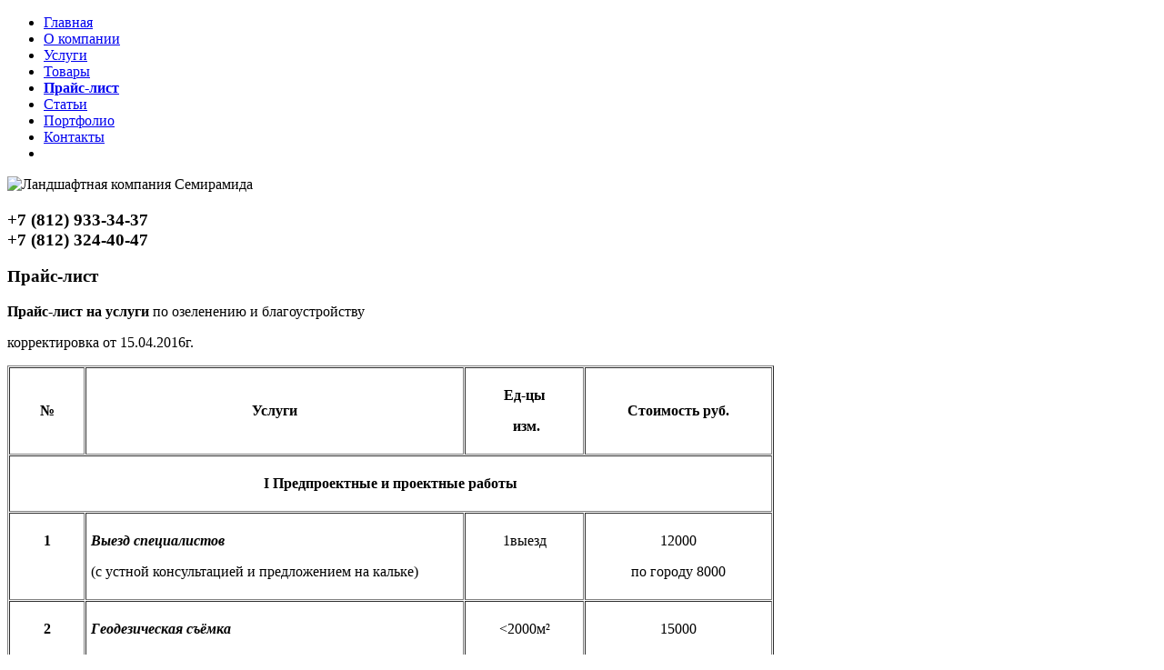

--- FILE ---
content_type: text/html; charset=windows-1251
request_url: http://www.semiramidaspb.ru/pricelist
body_size: 8686
content:
<!DOCTYPE html>
<html lang="ru">
<head>
<link rel="shortcut icon" href="/favicon.ico" type="image/x-icon">
<link rel="icon" href="/favicon.ico" type="image/x-icon">
<meta http-equiv="Content-Type" content="text/html; charset=windows-1251" />
<script src="/bitrix/templates/Semirami2013_default/js/jquery-1.6.3.min.js" type="text/javascript"></script>

<meta name="robots" content="index, follow" />
<meta name="keywords" content="1С-Битрикс, CMS, PHP, bitrix, система управления контентом" />
<meta name="description" content="1С-Битрикс: Управление сайтом" />
<title>Прайс-лист</title><link href="/bitrix/cache/css/ru/Semirami2013_default/kernel_main/kernel_main.css?172489738039199" type="text/css"  rel="stylesheet" />
<link href="/bitrix/cache/css/ru/Semirami2013_default/template_524b477b2e5d29e7ad89168aa919a302/template_524b477b2e5d29e7ad89168aa919a302.css?16756381291385" type="text/css"  data-template-style="true"  rel="stylesheet" />
<script type="text/javascript">if(!window.BX)window.BX={message:function(mess){if(typeof mess=='object') for(var i in mess) BX.message[i]=mess[i]; return true;}};</script>
<script type="text/javascript">(window.BX||top.BX).message({'JS_CORE_LOADING':'Загрузка...','JS_CORE_NO_DATA':'- Нет данных -','JS_CORE_WINDOW_CLOSE':'Закрыть','JS_CORE_WINDOW_EXPAND':'Развернуть','JS_CORE_WINDOW_NARROW':'Свернуть в окно','JS_CORE_WINDOW_SAVE':'Сохранить','JS_CORE_WINDOW_CANCEL':'Отменить','JS_CORE_H':'ч','JS_CORE_M':'м','JS_CORE_S':'с','JSADM_AI_HIDE_EXTRA':'Скрыть лишние','JSADM_AI_ALL_NOTIF':'Показать все','JSADM_AUTH_REQ':'Требуется авторизация!','JS_CORE_WINDOW_AUTH':'Войти','JS_CORE_IMAGE_FULL':'Полный размер'});</script>
<script type="text/javascript">(window.BX||top.BX).message({'LANGUAGE_ID':'ru','FORMAT_DATE':'DD.MM.YYYY','FORMAT_DATETIME':'DD.MM.YYYY HH:MI:SS','COOKIE_PREFIX':'SEMIRAMIDASPBRU','SERVER_TZ_OFFSET':'10800','SITE_ID':'ru','USER_ID':'','SERVER_TIME':'1768982746','USER_TZ_OFFSET':'0','USER_TZ_AUTO':'Y','bitrix_sessid':'ecf2bd76ff36d85afecbe593098e8fc5'});</script>


<script type="text/javascript" src="/bitrix/cache/js/ru/Semirami2013_default/kernel_main/kernel_main.js?1724897380164281"></script>
<script type="text/javascript">BX.setJSList(['/bitrix/js/main/core/core.js?143523248765494','/bitrix/js/main/core/core_ajax.js?143523248720575','/bitrix/js/main/json/json2.min.js?14047371373467','/bitrix/js/main/core/core_ls.js?14352324877365','/bitrix/js/main/session.js?14352324772511','/bitrix/js/main/core/core_popup.js?143523248428778','/bitrix/js/main/core/core_date.js?143523247834102']); </script>
<script type="text/javascript">BX.setCSSList(['/bitrix/js/main/core/css/core.css?14352324782854','/bitrix/js/main/core/css/core_popup.css?143523247824368','/bitrix/js/main/core/css/core_date.css?14352324789592','/bitrix/templates/Semirami2013_default/template_styles.css?14894016231206']); </script>


<script type="text/javascript">
bxSession.Expand(1440, 'ecf2bd76ff36d85afecbe593098e8fc5', false, '855a68e24fa270787969bd2b588a99ea');
</script>
<script type="text/javascript">var _ba = _ba || []; _ba.push(["aid", "150fa0b194a61b57fb225bf912e906fa"]); _ba.push(["host", "www.semiramidaspb.ru"]); (function() {var ba = document.createElement("script"); ba.type = "text/javascript"; ba.async = true;ba.src = (document.location.protocol == "https:" ? "https://" : "http://") + "bitrix.info/ba.js";var s = document.getElementsByTagName("script")[0];s.parentNode.insertBefore(ba, s);})();</script>




<script type="text/javascript">
var gaJsHost = (("https:" == document.location.protocol) ? "https://ssl." : "http://www.");
document.write(unescape("%3Cscript src='" + gaJsHost + "google-analytics.com/ga.js' type='text/javascript'%3E%3C/script%3E"));
</script>
<script type="text/javascript">
var pageTracker = _gat._getTracker("UA-3286566-2");
pageTracker._initData();
pageTracker._trackPageview();
</script>



    <!-- title></title>
    <meta charset="utf-8" -->
    <link rel="stylesheet" href="/bitrix/templates/Semirami2013_default/css/reset.css" type="text/css" media="screen">
    <link rel="stylesheet" href="/bitrix/templates/Semirami2013_default/css/style.css" type="text/css" media="screen">
    <link rel="stylesheet" href="/bitrix/templates/Semirami2013_default/css/grid.css" type="text/css" media="screen">   

    <script src="ы//bitrix/templates/Semirami2013_default/js/cufon-yui.js" type="text/javascript"></script>
    <script src="ы//bitrix/templates/Semirami2013_default/js/cufon-replace.js" type="text/javascript"></script>
	<script src="/bitrix/templates/Semirami2013_default/js/Kozuka_Gothic_Pro_OpenType_300.font.js" type="text/javascript"></script>
    <script src="/bitrix/templates/Semirami2013_default/js/Kozuka_Gothic_Pro_OpenType_500.font.js" type="text/javascript"></script> 
    <script src="/bitrix/templates/Semirami2013_default/js/FF-cash.js" type="text/javascript"></script>    
    <script src="/bitrix/templates/Semirami2013_default/js/jcarousellite_1.0.1.js" type="text/javascript"></script>
    <script src="/bitrix/templates/Semirami2013_default/js/jquery.easing.1.3.js" type="text/javascript"></script>
    <script src="/bitrix/templates/Semirami2013_default/js/jquery.equalheights.js" type="text/javascript"></script>
    <script type="text/javascript">
		$(document).ready(function() { 
			$('.carousel .jCarouselLite').jCarouselLite({ 
				btnNext: '.carousel .next',
				btnPrev: '.carousel .prev',
				speed: 600,
				easing: 'easeOutQuart',
				vertical: false,
				circular: false,
				visible: 4,
				start: 0,
				scroll: 1
			}); 
		}); 
	</script>



<!-- fancybox-->

    <link rel="stylesheet" href="/bitrix/templates/Semirami2013_default/js/fancybox/jquery.fancybox-1.3.4.css" type="text/css" media="screen">   
    <script src="/bitrix/templates/Semirami2013_default/js/fancybox/jquery.fancybox-1.3.4.pack.js" type="text/javascript"></script>

	<!--[if IE]>
	<style type="text/css">
		#fancybox-loading.fancybox-ie div	{ background: transparent; filter: progid:DXImageTransform.Microsoft.AlphaImageLoader(src='/bitrix/templates/Semirami2013_default/js/fancybox/fancy_loading.png', sizingMethod='scale'); }
		.fancybox-ie #fancybox-close		{ background: transparent; filter: progid:DXImageTransform.Microsoft.AlphaImageLoader(src='/bitrix/templates/Semirami2013_default/js/fancybox/fancy_close.png', sizingMethod='scale'); }
		.fancybox-ie #fancybox-title-over	{ background: transparent; filter: progid:DXImageTransform.Microsoft.AlphaImageLoader(src='/bitrix/templates/Semirami2013_default/js/fancybox/fancy_title_over.png', sizingMethod='scale'); zoom: 1; }
		.fancybox-ie #fancybox-title-left	{ background: transparent; filter: progid:DXImageTransform.Microsoft.AlphaImageLoader(src='/bitrix/templates/Semirami2013_default/js/fancybox/fancy_title_left.png', sizingMethod='scale'); }
		.fancybox-ie #fancybox-title-main	{ background: transparent; filter: progid:DXImageTransform.Microsoft.AlphaImageLoader(src='/bitrix/templates/Semirami2013_default/js/fancybox/fancy_title_main.png', sizingMethod='scale'); }
		.fancybox-ie #fancybox-title-right	{ background: transparent; filter: progid:DXImageTransform.Microsoft.AlphaImageLoader(src='/bitrix/templates/Semirami2013_default/js/fancybox/fancy_title_right.png', sizingMethod='scale'); }
		.fancybox-ie #fancybox-left-ico		{ background: transparent; filter: progid:DXImageTransform.Microsoft.AlphaImageLoader(src='/bitrix/templates/Semirami2013_default/js/fancybox/fancy_nav_left.png', sizingMethod='scale'); }
		.fancybox-ie #fancybox-right-ico	{ background: transparent; filter: progid:DXImageTransform.Microsoft.AlphaImageLoader(src='/bitrix/templates/Semirami2013_default/js/fancybox/fancy_nav_right.png', sizingMethod='scale'); }
		.fancybox-ie .fancy-bg { background: transparent !important; }
		.fancybox-ie #fancy-bg-n	{ filter: progid:DXImageTransform.Microsoft.AlphaImageLoader(src='/bitrix/templates/Semirami2013_default/js/fancybox/fancy_shadow_n.png', sizingMethod='scale'); }
		.fancybox-ie #fancy-bg-ne	{ filter: progid:DXImageTransform.Microsoft.AlphaImageLoader(src='/bitrix/templates/Semirami2013_default/js/fancybox/fancy_shadow_ne.png', sizingMethod='scale'); }
		.fancybox-ie #fancy-bg-e	{ filter: progid:DXImageTransform.Microsoft.AlphaImageLoader(src='/bitrix/templates/Semirami2013_default/js/fancybox/fancy_shadow_e.png', sizingMethod='scale'); }
		.fancybox-ie #fancy-bg-se	{ filter: progid:DXImageTransform.Microsoft.AlphaImageLoader(src='/bitrix/templates/Semirami2013_default/js/fancybox/fancy_shadow_se.png', sizingMethod='scale'); }
		.fancybox-ie #fancy-bg-s	{ filter: progid:DXImageTransform.Microsoft.AlphaImageLoader(src='/bitrix/templates/Semirami2013_default/js/fancybox/fancy_shadow_s.png', sizingMethod='scale'); }
		.fancybox-ie #fancy-bg-sw	{ filter: progid:DXImageTransform.Microsoft.AlphaImageLoader(src='/bitrix/templates/Semirami2013_default/js/fancybox/fancy_shadow_sw.png', sizingMethod='scale'); }
		.fancybox-ie #fancy-bg-w	{ filter: progid:DXImageTransform.Microsoft.AlphaImageLoader(src='/bitrix/templates/Semirami2013_default/js/fancybox/fancy_shadow_w.png', sizingMethod='scale'); }
		.fancybox-ie #fancy-bg-nw	{ filter: progid:DXImageTransform.Microsoft.AlphaImageLoader(src='/bitrix/templates/Semirami2013_default/js/fancybox/fancy_shadow_nw.png', sizingMethod='scale'); }
	</style>
	<![endif]-->

    <link rel="stylesheet" href="/bitrix/templates/.default/img_preloader/img_preloader.css" type="text/css" media="screen">   
    <script src="/bitrix/templates/.default/img_preloader/img_preloader.js" type="text/javascript"></script>


<!-- fancybox-->




<!--  http://www.xiper.net/collect/js-plugins/gallery/jquery-lightbox.html  --> 
    <link rel="stylesheet" href="/bitrix/templates/Semirami2013_default/css/jquery.lightbox-0.5.css" type="text/css" media="screen">
    <script src="/bitrix/templates/Semirami2013_default/js/jquery.lightbox-0.5.js" type="text/javascript"></script>
        <script type="text/javascript">
        jQuery(function(){
            jQuery(".jCarouselLite a").lightBox();
        });
        </script>


	<!--[if lt IE 8]>
    <div style=' clear: both; text-align:center; position: relative;'>
        <a href="http://windows.microsoft.com/en-US/internet-explorer/products/ie/home?ocid=ie6_countdown_bannercode">
        	<img src="http://storage.ie6countdown.com/assets/100/images/banners/warning_bar_0000_us.jpg" border="0" height="42" width="820" alt="You are using an outdated browser. For a faster, safer browsing experience, upgrade for free today." />
        </a>
    </div>
	<![endif]-->
    <!--[if lt IE 9]>
   		<script type="text/javascript" src="/bitrix/templates/Semirami2013_default/js/html5.js"></script>
        <link rel="stylesheet" href="/bitrix/templates/Semirami2013_default/css/ie.css" type="text/css" media="screen">
	<![endif]-->
</head>
<body id="page2">
		<!--==============================header=================================-->
    <header>
    	<div class="menu-row">
        	<div class="main">
            	<nav class="wrapper">
                    <ul class="menu">

 

			<li><a href="/index.php">Главная</a></li>
		
			<li><a href="/about">О компании</a></li>
		
			<li><a href="/services">Услуги</a></li>
		
			<li><a href="/content/goods">Товары</a></li>
		
			<li><b><a href="/pricelist" class="active">Прайс-лист</a></b></li>
		
			<li><a href="/articles">Статьи</a></li>
		
			<li><a href="/portfolio">Портфолио</a></li>
		
			<li><a href="/contacts.php">Контакты</a></li>
		
			<li><a href="/news"></a></li>
		

                    </ul>
                    <!--ul class="menu">
                        <li><a class="active" href="index.html">Главная</a></li>
                        <li><a href="about.html">О компании</a></li>
                        <li><a href="uslugi.html">Услуги</a></li>
                        <li><a href="services.html">Портфолио</a></li>
                        <li><a href="portfolio.html">Статьи</a></li>
                        <li><a href="pricelist.html">Прайслист</a></li>
                        <li><a href="contacts.html">Контакты</a></li>
                    </ul-->
                </nav>
            </div>
        </div>
    	<div class="row-bot">
                <div class="main">
                    <div class="wrapper p0">
			<div class="logo"><img title="Ландшафтная компания Семирамида" art="Ландшафтная компания Семирамида" src="/bitrix/templates/Semirami2013_default/images/logo.png" />
			</div>
                        <h3 class="phones" > +7 (812) 933-34-37<br />
			                     +7 (812) 324-40-47</h3>
                    </div>
            </div>
        </div>
    </header>
    
	    
    <!--==============================content================================-->
    <section id="content">
        <div class="main">
<!-- ------------------------------  Начало блока ----------------->

<div class="mainblock" id="workarea_div">
<h3>Прайс-лист</h3>

 
<p><span style="font-weight: bold;">Прайс-лист на услуги</span> по озеленению и благоустройству</p>
 
<p align="left">корректировка от 15.04.2016г. </p>
 
<table class="pricelist" cellspacing="1" cellpadding="5" border="1" style="width: 843px;"> 
  <tbody> 
    <tr><td width="38" align="center"> 
        <p><b>№</b></p>
       </td><td width="236"> 
        <p align="center"><b>Услуги</b></p>
       </td><td width="66"> 
        <p align="center"><b>Ед-цы</b></p>
       
        <p align="center"><b>&nbsp;изм.</b></p>
       </td><td width="94"> 
        <p align="center"><b>Стоимость руб.</b></p>
       </td></tr>
   
    <tr style="break-inside: avoid;"><td width="435" valign="top" colspan="4"> 
        <p align="center"><b><span>I Предпроектные и проектные работы</span></b></p>
       </td></tr>
   
    <tr><td width="38" valign="top" align="center"> 
        <p align="center"><b><span>1</span></b></p>
       </td><td width="236" valign="top"> 
        <p align="left" style="font-style: italic;"><span><span style="font-weight: bold;">Выезд специалистов</span> </span></p>
       
        <p align="left"><span>(с устной консультацией и предложением на кальке)</span></p>
       </td><td width="66" valign="top" align="center"> 
        <p align="center"><span>1</span><span>выезд</span></p>
       </td><td width="94" valign="top"> 
        <p align="center"><span>12000</span></p>
       
        <p align="center"><span>по городу 8000</span></p>
       </td></tr>
   
    <tr><td width="38" valign="top" align="center"> 
        <p align="center"><b><span>2</span></b></p>
       </td><td width="236" valign="top" style="font-weight: bold; font-style: italic;"> 
        <p><span>Геодезическая съёмка</span></p>
       </td><td width="66" valign="top" align="center"> 
        <p align="center"><span>&lt;2000</span><span>м&sup2;</span><span></span></p>
       
        <p class="MsoBodyText"><span>2100-5000</span><span>м&#178;</span></p>
       </td><td width="94" valign="top"> 
        <p style="text-align: center;"><span>15000</span></p>
       
        <div></div>
       
        <div></div>
       
        <p style="text-align: center;"><span></span><span>21000</span><span></span></p>
       </td></tr>
   
    <tr><td width="38" valign="top" align="center"> 
        <p><b><span></span></b><b><span>3</span></b></p>
       </td><td width="236" valign="top"> 
        <div style="text-align: left;"></div>
       
        <p style="text-align: left; font-weight: bold; font-style: italic;"><span>Проектные работы:</span></p>
       
        <div style="text-align: left;"></div>
       
        <p style="text-align: left;"><span>3.1 Вертикальная планировка, ливневая канализация, схема дорожных покрытий</span></p>
       
        <div style="text-align: left;"></div>
       
        <p style="text-align: left;"><span>3.2 Система дренажа</span></p>
       
        <div style="text-align: left;"></div>
       
        <p style="text-align: left;"><span>3.3* Проект по благоустройству</span></p>
       
        <div style="text-align: left;"></div>
       
        <p style="text-align: left;"><span>(ландшафтное проектирование) </span></p>
       
        <div style="text-align: left;"></div>
       
        <p style="text-align: left;"><span>*- скидка 50% при площади более 10&nbsp;000 кв.м. (учитывается при выполнении работ)</span></p>
       
        <div style="text-align: left;"></div>
       
        <p style="text-align: left;"><span>3.4 Комплексный проект </span></p>
       </td><td width="66" valign="top" align="center"> 
        <p align="center"><span> 
            <br />
           </span></p>
       
        <p align="center"><span> 
            <br />
           </span></p>
       
        <p align="center"><span>100</span><span>м&#178;</span><span></span></p>
       
        <p align="center"><span>100</span><span>м&#178;</span><span></span></p>
       
        <p align="center">&nbsp;</p>
       
        <p align="center"><span> 
            <br />
           </span></p>
       
        <p align="center"><span>100</span><span>м&#178;</span><span></span></p>
       
        <p align="center"><span> 
            <br />
           </span></p>
       
        <p align="center"><span></span></p>
       
        <p align="center"><span>100</span><span>м&#178;</span><span></span></p>
       </td><td width="94" valign="top"> 
        <p align="center"><span> 
            <br />
           </span></p>
       
        <p align="center"><span> 
            <br />
           </span></p>
       
        <p align="center"><span>1800</span></p>
       
        <p align="center"><span>1000</span></p>
       
        <p align="center"><span></span></p>
       
        <p align="center"><span></span></p>
       
        <p align="center"><span></span></p>
       
        <p align="center"><span> 
            <br />
           </span></p>
       
        <p align="center"><span> 
            <br />
           </span></p>
       
        <p align="center"><span>2800</span></p>
       
        <p align="center"> 
          <br />
         </p>
       <span></span> 
        <p align="center"><span>3500</span><span></span></p>
       </td></tr>
   
    <tr><td width="435" valign="top" colspan="4"> 
        <p align="center"><b><span>II</span></b><b><span> Комплекс услуг по благоустройству территории</span></b><b><span></span></b></p>
       </td></tr>
   
    <tr><td width="38" valign="top" align="center"> 
        <p align="center"><b><span>1</span></b></p>
       </td><td width="236" valign="top" style="font-style: italic; font-weight: bold;"> 
        <p><span>Разбивка участка</span></p>
       </td><td width="66" valign="top" align="center"> 
        <p align="center"><span>м&#178;</span><span></span></p>
       </td><td width="94" valign="top"> 
        <p align="center">40</p>
       </td></tr>
   
    <tr><td width="38" valign="top" align="center"> 
        <p align="center"><b><span>2</span></b></p>
       </td><td width="236" valign="top"> 
        <p><span><span style="font-style: italic; font-weight: bold;">Первичная разработка</span> и грубая планировка участка</span></p>
       </td><td width="66" valign="top" align="center"> 
        <p align="center"><span> 
            <br />
           </span></p>
       
        <p align="center"><span>м&#178;</span><span></span></p>
       </td><td width="94" valign="top"> 
        <p align="center"><span> 
            <br />
           </span></p>
       
        <p align="center"><span>6</span><span>0</span></p>
       </td></tr>
   
    <tr><td width="38" valign="top" align="center"> 
        <p align="center"><b><span>3</span></b></p>
       </td><td width="236" valign="top"> 
        <p><b><i><span>Дренаж (материалы+работа):</span></i></b></p>
       
        <p><span>3.1 Простой</span></p>
       
        <p><span>3.2 Кольцевой:</span></p>
       </td><td width="66" valign="top" align="center"> 
        <p align="center"><span> 
            <br />
           </span></p>
       
        <p align="center"><span>м.пог.</span></p>
       
        <p align="center"><span>м. пог.</span></p>
       </td><td width="94" valign="top"> 
        <p align="center"><span> 
            <br />
           </span></p>
       
        <p align="center"><span>от 950</span></p>
       
        <p align="center"><span>2500</span></p>
       </td></tr>
   
    <tr><td width="38" valign="top" align="center"> 
        <p><b><span>4</span></b></p>
       </td><td width="236" valign="top"> 
        <p><b><i><span>Мощение</span></i></b><b><i><span> </span></i></b><b><i><span>(материалы+работа):</span></i></b></p>
       
        <p><b><i><span></span></i></b><span><i>(без стоимости плитки)</i></span></p>
       
        <p><span>4.1 Тротуарным камнем: </span></p>
       
        <p><span>&nbsp;- лестницы, ступени из плитки</span></p>
       
        <p><span></span></p>
       
        <p><span>4.2 Гранитной брусчаткой (с основанием без стоимости брусчатки)</span></p>
       
        <p><span>4.3 Дорожки из песчаника</span></p>
       </td><td width="66" valign="top" align="center"> 
        <p align="center"><span> 
            <br />
           </span></p>
       
        <p align="center"><span>м&#178;</span></p>
       
        <p align="center"><span> 
            <br />
           </span></p>
       
        <p align="center"><span>м&#178;</span></p>
       
        <p align="center"><span> 
            <br />
           </span></p>
       
        <p align="center"><span>м&#178;</span></p>
       
        <p align="center"><span>м&#178;</span><span></span></p>
       </td><td width="94" valign="top"> 
        <p align="center"><span> 
            <br />
           </span></p>
       
        <p align="center"><span>от 1400</span></p>
       
        <p align="center"><span> 
            <br />
           </span></p>
       
        <p align="center"><span>от 2500</span></p>
       
        <p align="center"><span> 
            <br />
           </span></p>
       
        <p align="center"><span>от 2000</span></p>
       
        <p align="center"><span>от 1500</span></p>
       </td></tr>
   
    <tr><td width="38" valign="top" align="center"> 
        <p align="center"><b><span>5</span></b></p>
       </td><td width="236" valign="top"> 
        <p><b><i><span>Набивные дорожки</span></i></b><span>: </span></p>
       
        <p><span>&nbsp;- с материалами</span></p>
       
        <p><span>&nbsp;- только работа</span></p>
       </td><td width="66" valign="top" align="center"> 
        <p align="center"><span> 
            <br />
           </span></p>
       
        <p align="center"><span>м&#178;</span></p>
       
        <p align="center"><span>м&#178;</span><span></span></p>
       </td><td width="94" valign="top"> 
        <p align="center"><span> 
            <br />
           </span></p>
       
        <p align="center"><span>7</span><span>5</span><span>0</span><span></span></p>
       
        <p align="center"><span>400</span></p>
       </td></tr>
   
    <tr><td width="38" valign="top" align="center"> 
        <p align="center"><b><span>7</span></b></p>
       </td><td width="236" valign="top"> 
        <p><span>Установка <i style="font-weight: bold;">подпорных стенок</i> (включая материалы):</span></p>
       
        <p style="text-align: left;"><span>7.1 Стенки из булыжника:</span></p>
       
        <p style="text-align: left;"><span>&nbsp;&nbsp;&nbsp;&nbsp; - работа + материалы</span></p>
       
        <div></div>
       
        <div></div>
       
        <p style="text-align: left;"><span>&nbsp;&nbsp;&nbsp;&nbsp;&nbsp; -&nbsp; только работа 
            <br />
           </span></p>
       
        <div style="text-align: left;"><span>7.2 Бетонные стенки: 
            <br />
           </span><span><span></span>&nbsp; &nbsp;&nbsp; - работа +материалы</span><span> 
            <br />
           &nbsp;&nbsp;&nbsp;&nbsp; - только работа</span></div>
       
        <div></div>
       
        <div></div>
       
        <p style="text-align: left;"><span>7.3 Сухая кладка песчаником:<span> 
              <br />
             </span></span></p>
       
        <p style="text-align: left;"><span><span>&nbsp; &nbsp; &nbsp;&nbsp;&nbsp; </span>- работа +материалы<span>&nbsp; </span><span>&nbsp;&nbsp;&nbsp;&nbsp;&nbsp;&nbsp;&nbsp;&nbsp;&nbsp;&nbsp; 
              <br />
             </span></span></p>
       
        <p style="text-align: left;"><span><span>&nbsp;&nbsp; &nbsp; &nbsp;&nbsp; </span>- только работа</span></p>
       </td><td width="66" valign="top" align="center"> 
        <div></div>
       
        <p><span> 
            <br />
           </span></p>
       
        <p> 
          <br />
         <span></span></p>
       
        <p><span> 
            <br />
           </span></p>
       
        <p><span>м<sup>3</sup></span></p>
       
        <div></div>
       
        <p><span>м&#178;</span></p>
       
        <div></div>
       
        <div></div>
       
        <p><span>м<sup>3</sup></span></p>
       
        <div></div>
       
        <p><span>м<sup>3</sup></span></p>
       
        <div></div>
       
        <div></div>
       
        <p><span> 
            <br />
           </span></p>
       
        <p><span>м<sup>3</sup></span></p>
       
        <div></div>
       
        <p><span>м<sup>3</sup></span></p>
       </td><td width="94" valign="top"> 
        <div style="text-align: center;"></div>
       
        <p style="text-align: center;"><span> 
            <br />
           </span></p>
       
        <p style="text-align: center;"> 
          <br />
         <span></span></p>
       
        <p style="text-align: center;"><span> 
            <br />
           </span></p>
       
        <p style="text-align: center;"><span>от 14500</span></p>
       
        <div></div>
       
        <p style="text-align: center;"><span>от 7500</span></p>
       
        <div style="text-align: center;"></div>
       
        <p style="text-align: center;"> 
          <br />
         <span></span></p>
       
        <p style="text-align: center;"><span>от 14000</span></p>
       
        <div style="text-align: center;"></div>
       
        <p style="text-align: center;"><span>от 7500</span></p>
       
        <div style="text-align: center;"></div>
       
        <p style="text-align: center;"><span> 
            <br />
           </span></p>
       
        <p style="text-align: center;"><span>от 17500</span></p>
       
        <div style="text-align: center;"></div>
       
        <p style="text-align: center;"><span>от 8500</span></p>
       </td></tr>
   
    <tr><td width="38" valign="top" align="center"> 
        <p align="center"><b><span>8</span></b></p>
       </td><td width="236" valign="top"> 
        <p style="font-style: italic;"><b><span>Облицовка (работа):</span></b></p>
       
        <p><span>8.1 Песчаником неокантованным<span>&nbsp;&nbsp; </span><span></span><span></span><span></span></span></p>
       
        <p><span>8.2 Гранитом пиленым<span>&nbsp; </span><span>&nbsp;</span></span></p>
       </td><td width="66" valign="top" align="center"> 
        <p><span> 
            <br />
           </span></p>
       
        <p align="center"><span>м&#178;</span></p>
       
        <div align="center"></div>
       
        <p align="center"><span>м&#178;</span><span></span></p>
       </td><td width="94" valign="top"><span> 
          <p align="center"> 
            <br />
           </p>
         </span> 
        <p align="center"><span>от 1100</span></p>
       
        <p align="center"><span>от 3500</span></p>
       </td></tr>
   
    <tr><td width="38" valign="top" align="center"> 
        <p align="center"><b><span>9</span></b></p>
       </td><td width="236" valign="top"> 
        <p><b><i><span>Укрепление склонов</span></i></b><span> геосинтетическими материалами </span></p>
       
        <p><span>(работа + материалы)</span></p>
       </td><td width="66" valign="top" align="center"> 
        <p align="center"><span> 
            <br />
           </span></p>
       
        <p align="center"><span>м&#178;</span><span>.</span></p>
       </td><td width="94" valign="top"> 
        <p><span><span>&nbsp; </span></span></p>
       
        <p align="center"><span>от 850</span></p>
       </td></tr>
   
    <tr><td width="38" valign="top" align="center"> 
        <p align="center"><b><span>10</span></b></p>
       </td><td width="236" valign="top"> 
        <p><span><span style="font-weight: bold;">Декоративное</span> <b><i>освещение</i></b>, <b><i>подсветка</i></b>:<span>&nbsp; </span></span></p>
       
        <p><span>10.1 Прокладка кабеля в пластик. трубе<span>&nbsp; </span>(работа)</span></p>
       
        <p><span>10.2 Установка светильников, подключение (включая расходные материалы) </span></p>
       </td><td width="66" valign="top" align="center"> 
        <p align="center"><span> 
            <br />
           </span></p>
       
        <p align="center"><span> 
            <br />
           </span></p>
       
        <p align="center"><span>м.пог.</span></p>
       <span> 
          <p align="center"> 
            <br />
           </p>
         </span> 
        <p align="center"><span>1шт.</span></p>
       </td><td width="94" valign="top"> 
        <p align="center"><span></span></p>
       
        <p align="center"><span> 
            <br />
           </span></p>
       
        <p align="center"><span> 
            <br />
           </span></p>
       
        <p align="center"><span>20</span><span>0</span><span></span></p>
       
        <p align="center"><span> 
            <br />
           </span></p>
       
        <p align="center"><span>2000</span></p>
       </td></tr>
   
    <tr><td width="435" valign="top" colspan="4"> 
        <p align="center"><b><span>III</span></b><b><span> Устройство водоёмов, водопадов, фонтанов</span></b><span></span></p>
       </td></tr>
   
    <tr><td width="38" valign="top" align="center"> 
        <p align="center"><b><span>1</span></b></p>
       </td><td width="236" valign="top"> 
        <p style="font-weight: bold; font-style: italic;"><span>Плёночный пруд:</span></p>
       
        <p style="text-align: right;"><span><span>-<span>&nbsp; </span></span></span><span>работа + материалы</span></p>
       
        <div style="text-align: right;"></div>
       
        <p style="text-align: right;"><span><span>-<span>&nbsp; </span></span></span><span>только работа</span></p>
       </td><td width="66" valign="top" align="center"> 
        <p align="center"><span> 
            <br />
           </span></p>
       
        <p align="center"><span>м&#178;</span><span></span></p>
       
        <p align="center"><span>м&#178;</span><span></span></p>
       </td><td width="94" valign="top"> 
        <p align="center"><span> 
            <br />
           </span></p>
       
        <p style="text-align: center;"><span>от 17</span><span>000</span></p>
       
        <div style="text-align: center;"></div>
       
        <p style="text-align: center;"><span>от 12000</span></p>
       </td></tr>
   
    <tr><td width="38" valign="top" align="center"> 
        <p align="center"><b><span>2</span></b></p>
       </td><td width="236" valign="top"> 
        <p><span><span style="font-weight: bold; font-style: italic;">Ручей</span> (ширина </span><span>&lt;</span><span>0,</span><span>4</span><span>м)</span></p>
       </td><td width="66" valign="top" align="center"> 
        <p align="center"><span>1м.</span><span>пог.</span></p>
       </td><td width="94" valign="top"> 
        <p align="center"><span>От 22500</span></p>
       </td></tr>
   
    <tr><td width="435" valign="top" colspan="4"> 
        <p align="center"><b><span>IV</span></b><b><span> Зелёное строительство</span></b><span></span></p>
       </td></tr>
   
    <tr><td width="38" valign="top" align="center"> 
        <p align="center"><b><span>1</span></b></p>
       </td><td width="236" valign="top"> 
        <p><b><i><span>Устройство газона</span></i></b><span> (с расходными материалами):</span></p>
       
        <p style="margin-left: 18pt; text-indent: -18pt;"><span><span>1.1<span>&nbsp; </span></span></span><span>Посевной</span></p>
       
        <p style="margin-left: 18pt; text-indent: -18pt;"><span><span>1.2<span>&nbsp; </span></span></span><span>Рулонный</span></p>
       </td><td width="66" valign="top" align="center"> 
        <p align="center"><metricconverter w:st="on" productid="100 м&#178;"></metricconverter><span> 
            <br />
           </span></p>
       
        <p align="center"><metricconverter w:st="on" productid="100 м&#178;"></metricconverter><span> 
            <br />
           </span></p>
       
        <p align="center"><metricconverter w:st="on" productid="100 м&#178;"></metricconverter><span>100</span><span> м&#178;</span><span></span></p>
       
        <p align="center"><metricconverter w:st="on" productid="100 м&#178;"></metricconverter><span>1</span><span>00</span><span> м&#178;</span><span></span></p>
       </td><td width="94" valign="top"> 
        <p align="center"><span> 
            <br />
           </span></p>
       
        <p align="center"><span> 
            <br />
           </span></p>
       
        <p align="center"><span>от 31000</span></p>
       
        <p align="center"><span>от 45000</span></p>
       </td></tr>
   
    <tr><td width="38" valign="top" align="center"> 
        <p align="center"><b><span>2</span></b></p>
       </td><td width="236" valign="top"> 
        <p><b><i><span>Цветники:</span></i></b></p>
       
        <div style="text-align: right;"></div>
       
        <p style="text-align: right;"><span><span>-<span>&nbsp; </span></span></span><span>из многолетников 
            <br />
           <span>-<span>&nbsp; </span></span></span><span>из однолетников</span></p>
       </td><td width="66" valign="top" align="center"> 
        <p align="center"><metricconverter w:st="on" productid="1 м&#178;"></metricconverter><span> 
            <br />
           </span></p>
       
        <p align="center"><metricconverter w:st="on" productid="1 м&#178;"></metricconverter><span>1</span><span> м&#178;</span><span></span></p>
       
        <p align="center"><metricconverter w:st="on" productid="1 м&#178;"></metricconverter><span>1</span><span> м&#178;</span><span></span></p>
       </td><td width="94" valign="top"> 
        <p align="center"><span> 
            <br />
           </span></p>
       
        <p align="center"><span>от 51</span><span>0</span><span>0</span></p>
       
        <p align="center"><span>от 4700</span></p>
       </td></tr>
   
    <tr><td width="38" valign="top" align="center"> 
        <p align="center"><b><span>3</span></b></p>
       </td><td width="236" valign="top"> 
        <p><b><i><span>Посадка деревьев</span></i></b><span> (только работа):</span></p>
       
        <p><span>3.1 Лиственные:</span></p>
       
        <p style="text-align: right;"><span><span>-<span>&nbsp; </span></span></span><span>до 2,5м</span></p>
       
        <div style="text-align: right;"></div>
       
        <p style="text-align: right;"><span><span>-<span>&nbsp; </span></span></span><span>2,5-4м</span></p>
       
        <div style="text-align: right;"></div>
       
        <p style="text-align: right;"><span><span>-<span>&nbsp; </span></span></span><span>более 4м</span></p>
       
        <p><span>3.2 Хвойные:</span></p>
       
        <p style="text-align: right;"><span><span>-<span>&nbsp; </span></span></span><span>до 2м</span></p>
       
        <div style="text-align: right;"></div>
       
        <p style="text-align: right;"><span><span>-<span>&nbsp; </span></span></span><span>2-3м</span></p>
       </td><td width="66" valign="top" align="center"> 
        <p align="center"><span> 
            <br />
           </span></p>
       
        <p align="center"><span> 
            <br />
           </span></p>
       
        <p align="center"><span>шт.</span></p>
       
        <p align="center"><span>шт.</span></p>
       
        <p align="center"><span>шт.</span></p>
       
        <p align="center"><span> 
            <br />
           </span></p>
       
        <p align="center"><span>шт.</span></p>
       
        <p align="center"><span>шт.</span></p>
       </td><td width="94" valign="top"> 
        <p align="center"><span> 
            <br />
           </span></p>
       
        <p align="center"><span> 
            <br />
           </span></p>
       
        <p align="center"><span>1000</span></p>
       
        <p align="center"><span>2500</span></p>
       
        <p align="center"><span>от 5000</span></p>
       
        <p align="center"><span> 
            <br />
           </span></p>
       
        <p align="center"><span>от 1800</span></p>
       
        <p align="center"><span>4000</span></p>
       </td></tr>
   
    <tr><td width="38" valign="top" align="center"> 
        <p align="center"><b><span>4</span></b></p>
       </td><td width="236" valign="top"> 
        <p><span>Посадка одиночных <b><i>кустарников </i></b>(без расходных материалов):</span></p>
       
        <p><span>4.1 Лиственные:</span></p>
       
        <p style="text-align: right;"><span><span>-<span>&nbsp; </span></span></span><span>высотой до 1м</span></p>
       
        <div style="text-align: right;"></div>
       
        <p style="text-align: right;"><span><span>-<span>&nbsp; </span></span></span><span>высотой более 1м</span></p>
       
        <p><span>4.2 Колючие:</span></p>
       
        <p style="text-align: right;"><span><span>-<span>&nbsp; </span></span></span><span>высотой до 1м</span></p>
       
        <div style="text-align: right;"></div>
       
        <p style="text-align: right;"><span><span>-<span>&nbsp; </span></span></span><span>высотой более 1м</span></p>
       
        <p><span>4.3 Хвойные:<span>&nbsp; </span></span></p>
       
        <p style="text-align: right;"><span><span>-<span>&nbsp; </span></span></span><span>высотой до 1м</span></p>
       
        <div style="text-align: right;"></div>
       
        <div style="text-align: right;"></div>
       
        <p style="text-align: right;"><span><span>&nbsp; </span>-высотой (шириной) более 1м<span></span><span> 
              <br />
             </span></span></p>
       </td><td width="66" valign="top" align="center"> 
        <p align="center"><span> 
            <br />
           </span></p>
       
        <p align="center"><span> 
            <br />
           </span></p>
       
        <p><span> </span></p>
       
        <p align="center"> 
          <br />
         </p>
       
        <p></p>
       
        <p></p>
       
        <p></p>
       
        <p></p>
       
        <p></p>
       
        <p></p>
       
        <p></p>
       
        <p align="center"><span></span></p>
       
        <p align="center"><span>шт.</span></p>
       
        <p align="center"><span>шт.</span></p>
       <span> 
          <p align="center"><span></span></p>
         </span> 
        <p align="center"><span></span></p>
       
        <p align="center"><span> 
            <br />
           </span></p>
       
        <p align="center"><span>шт.</span></p>
       
        <p align="center"><span>шт.</span></p>
       
        <p align="center"><span></span></p>
       
        <p align="center"><span></span></p>
       
        <p align="center"><span> 
            <br />
           </span></p>
       
        <p align="center"><span>шт.</span></p>
       
        <p align="center"><span>шт.</span></p>
       </td><td width="94" valign="top"><span> 
          <p align="center"> 
            <br />
           </p>
         </span> 
        <p align="center"><span> 
            <br />
           </span></p>
       
        <p align="center"><span> 
            <br />
           </span></p>
       
        <p align="center"><span></span></p>
       
        <p align="center"><span></span></p>
       
        <p align="center"><span>320</span></p>
       
        <p align="center"><span>от 400</span></p>
       
        <p align="center"><span></span></p>
       
        <p align="center"><span></span></p>
       
        <p align="center"><span> 
            <br />
           </span></p>
       
        <p align="center"><span>450</span></p>
       
        <p align="center"><span>от 550</span></p>
       
        <p align="center"><span></span></p>
       
        <p align="center"><span></span></p>
       
        <p align="center"><span> 
            <br />
           </span></p>
       
        <p align="center"><span>1500</span></p>
       
        <p align="center"><span>от 1800</span></p>
       </td></tr>
   
    <tr><td width="38" valign="top" align="center"> 
        <p align="center"><b><span>5</span></b></p>
       </td><td width="236" valign="top"> 
        <p><span>Посадка <b><i>живой изгороди</i></b>:</span></p>
       
        <p><span>5.1 Обыкновенные:</span></p>
       
        <p style="text-align: right;"><span><span>-<span>&nbsp; </span></span></span><span>высотой до 1м</span></p>
       
        <div style="text-align: right;"></div>
       
        <p style="text-align: right;"><span><span>-<span>&nbsp; </span></span></span><span>высотой более 1м</span></p>
       
        <p><span>5.2 Колючие:</span></p>
       
        <p style="text-align: right;"><span><span>-<span>&nbsp; </span></span></span><span>высотой до 1м</span></p>
       
        <div style="text-align: right;"></div>
       
        <p style="text-align: right;"><span><span>-<span>&nbsp; </span></span></span><span>высотой более 1м</span></p>
       </td><td width="66" valign="top" align="center"> 
        <p align="center"><span> 
            <br />
           </span></p>
       <span> 
          <p align="center"> 
            <br />
           </p>
         </span> 
        <p align="center"><span>м.пог.</span></p>
       
        <p align="center"><span>м.пог.</span></p>
       <span> 
          <p align="center"> 
            <br />
           </p>
         </span> 
        <p align="center"><span>м.пог.</span></p>
       
        <p align="center"><span>м.пог.</span><span></span></p>
       </td><td width="94" valign="top"><span> 
          <p align="center"> 
            <br />
           </p>
         </span> 
        <p align="center"><span> 
            <br />
           </span></p>
       
        <p align="center"><span>от 550</span></p>
       
        <p align="center"><span>от 7</span><span>0</span><span>0</span></p>
       
        <p align="center"><span> 
            <br />
           </span></p>
       
        <p align="center"><span>от 700</span></p>
       
        <p align="center"><span>от 8</span><span>5</span><span>0</span></p>
       </td></tr>
   
    <tr><td width="38" valign="top" align="center"> 
        <p align="center"><b><span>6</span></b></p>
       </td><td width="236" valign="top"> 
        <p><b><i><span>Альпинарии</span></i></b><b><span>,</span></b><span style="font-weight: bold;"> <span style="font-style: italic;">роккарии:</span></span></p>
       
        <p><span>Площадь более 20м.кв.:</span></p>
       
        <p style="text-align: right;"><span><span>-<span>&nbsp; </span></span></span><span>работа +расходные материалы</span></p>
       
        <div style="text-align: right;"></div>
       
        <p style="text-align: right;"><span><span>-<span>&nbsp; </span></span></span><span>только работа</span></p>
       
        <p><i><span>*стоимость может изменяться в зависимости от наполненности хвойными растениями и количества посадочного материала<span style="font-weight: bold;"></span></span></i><b><i><span> 
                <br />
               </span></i></b></p>
       </td><td width="66" valign="top" align="center"> 
        <p align="center"><span> 
            <br />
           </span></p>
       <span> 
          <p align="center"> 
            <br />
           </p>
         </span> 
        <p align="center"><span>м&#178;</span><span></span></p>
       
        <p align="center"><span></span></p>
       
        <p align="center"><span></span></p>
       
        <p align="center"><span>м&#178;</span><span></span></p>
       </td><td width="94" valign="top"><span> 
          <p align="center"> 
            <br />
           </p>
         </span> 
        <p align="center"><span> 
            <br />
           </span></p>
       
        <p align="center"><span>от 5800</span></p>
       
        <p align="center"><span></span></p>
       
        <p align="center"><span></span></p>
       
        <p align="center"><span>от 3500</span></p>
       </td></tr>
   
    <tr style="break-inside: avoid;"><td width="435" valign="top" colspan="4"> 
        <p align="center"><b><span>V</span></b><b><span> Комплекс услуг по уходу за насаждениями</span></b></p>
       </td></tr>
   
    <tr><td width="38" valign="top" align="center"> 
        <p align="center"><b><span>1</span></b></p>
       </td><td width="236" valign="top"> 
        <p><b><i><span>Стрижка газонов </span></i></b></p>
       
        <p><span>-абонентское обслуживаниеот <metricconverter w:st="on" productid="500 м"></metricconverter>500 м.кв.</span></p>
       </td><td width="66" valign="top" align="center"> 
        <br />
       </td><td width="94" valign="top"> 
        <p align="center"><span> 
            <br />
           </span></p>
       
        <p align="center"><span>Индивидуально</span></p>
       </td></tr>
   
    <tr><td width="38" valign="top" align="center"> 
        <p align="center"><b><span>2</span></b></p>
       </td><td width="236" valign="top"> 
        <p><b><i><span>Комплексный уход</span></i></b><span> без полива (выездная бригада садовников):</span></p>
       
        <p><span>Абонентское обслуживание: </span></p>
       
        <p><span></span></p>
       </td><td width="66" valign="top" align="center"> 
        <p align="center"><span> 
            <br />
           </span></p>
       
        <p align="center"><span> 
            <br />
           </span></p>
       
        <p align="center"><span>до 30 соток</span></p>
       </td><td width="94" valign="top"> 
        <p align="center"><span> 
            <br />
           </span></p>
       
        <p align="center"><span> 
            <br />
           </span></p>
       
        <p align="center"><span>От 33000</span></p>
       </td></tr>
   
    <tr><td width="435" valign="top" colspan="4"> 
        <p align="center"><b><span>VI</span></b><b><span> Комплекс услуг по оформлению интерьеров</span></b><span></span></p>
       </td></tr>
   
    <tr><td width="38" valign="top" align="center"> 
        <p align="center"><b><span>1</span></b></p>
       </td><td width="236" valign="top" style="font-weight: bold; font-style: italic;"> 
        <p><span>Проектные работы</span></p>
       </td><td width="66" valign="top"> 
        <p align="center"><span>1 эскиз</span></p>
       </td><td width="94" valign="top"> 
        <p align="center"><span>От 5000</span></p>
       </td></tr>
   </tbody>
 </table>
       





</div>

<!-- ------------------------- Конец блока ------------------------>

	</div> 
    </section>
    




	<!--==============================footer=================================-->
    <footer>


<div style="float:left;padding:10px;" >
<!-- begin of Top100 logo -->
<a href="http://top100.rambler.ru/home?id=1388833" target="_blank"><img src="https://scounter.rambler.ru/img/top100/w0.gif" alt="Rambler's Top100" width="88" height="31" border="0" /></a>
<!-- end of Top100 logo -->
<!-- begin of Top100 code -->
<script id="top100Counter" type="text/javascript" src="http://counter.rambler.ru/top100.jcn?1388833"></script><noscript><img src="http://counter.rambler.ru/top100.cnt?1388833" alt="" width="1" height="1" border="0"/></noscript>
<!-- end of Top100 code -->

<!--LiveInternet counter--><script type="text/javascript"><!--
document.write("<a href='http://www.liveinternet.ru/click' "+
"target=_blank><img src='http://counter.yadro.ru/hit?t12.6;r"+
escape(document.referrer)+((typeof(screen)=="undefined")?"":
";s"+screen.width+"*"+screen.height+"*"+(screen.colorDepth?
screen.colorDepth:screen.pixelDepth))+";u"+escape(document.URL)+
";"+Math.random()+
"' alt='' title='LiveInternet: показано число просмотров за 24"+
" часа, посетителей за 24 часа и за сегодня' "+
"border='0' width='88' height='31'><\/a>")
//--></script><!--/LiveInternet-->
</div>


        <div class="main">
        	<div class="aligncenter">

<ul class="menu2">

 

			<li><a href="/index.php">Главная</a></li>
		
			<li><a href="/about">О компании</a></li>
		
			<li><a href="/services">Услуги</a></li>
		
			<li><a href="/content/goods">Товары</a></li>
		
			<li><b><a href="/pricelist" class="active">Прайс-лист</a></b></li>
		
			<li><a href="/articles">Статьи</a></li>
		
			<li><a href="/portfolio">Портфолио</a></li>
		
			<li><a href="/contacts.php">Контакты</a></li>
		
			<li><a href="/news"></a></li>
		


</ul>

                    <!--ul class="menu2">
                        <li><a class="active" href="index.html">Главная</a></li>
                        <li><a href="about.html">О компании</a></li>
                        <li><a href="about.html">Услуги</a></li>
                        <li><a href="services.html">Портфолио</a></li>
                        <li><a href="portfolio.html">Статьи</a></li>
                        <li><a href="pricelist.html">Прайслист</a></li>
                        <li><a href="contacts.html">Контакты</a></li>
                    </ul-->
		


<!--br /-->
		<b class="copyright" >Все права зарегистрированы и принадлежат компании &laquo;Семирамида&raquo;, 2017.</b>
        	</div>
		<div class="aligncenter monscopyright"><noindex>
            	Дизайн сайта основан на Exterior Design &copy; 2012
                <a rel="nofollow" href="http://www.templatemonster.com/" target="_blank">Website Template</a> by TemplateMonster.com
                </div>





        </div>
    </footer>
	<script type="text/javascript"> Cufon.now(); </script>
</body>
</html>

--- FILE ---
content_type: text/html; charset=windows-1251
request_url: http://www.semiramidaspb.ru/%D1%8B//bitrix/templates/Semirami2013_default/js/cufon-yui.js
body_size: 4916
content:
<!DOCTYPE html>
<html lang="ru">
<head>
<link rel="shortcut icon" href="/favicon.ico" type="image/x-icon">
<link rel="icon" href="/favicon.ico" type="image/x-icon">
<meta http-equiv="Content-Type" content="text/html; charset=windows-1251" />
<script src="/bitrix/templates/Semirami2013_default/js/jquery-1.6.3.min.js" type="text/javascript"></script>

<meta name="robots" content="index, follow" />
<meta name="keywords" content="1С-Битрикс, CMS, PHP, bitrix, система управления контентом" />
<meta name="description" content="1С-Битрикс: Управление сайтом" />
<title>Карта сайта</title><link href="/bitrix/cache/css/ru/Semirami2013_default/kernel_main/kernel_main.css?172489738039199" type="text/css"  rel="stylesheet" />
<link href="/bitrix/cache/css/ru/Semirami2013_default/page_d96e2ed06be1c09a395839b2b1a545d3/page_d96e2ed06be1c09a395839b2b1a545d3.css?1675638129378" type="text/css"  rel="stylesheet" />
<link href="/bitrix/cache/css/ru/Semirami2013_default/template_524b477b2e5d29e7ad89168aa919a302/template_524b477b2e5d29e7ad89168aa919a302.css?16756381291385" type="text/css"  data-template-style="true"  rel="stylesheet" />
<script type="text/javascript">if(!window.BX)window.BX={message:function(mess){if(typeof mess=='object') for(var i in mess) BX.message[i]=mess[i]; return true;}};</script>
<script type="text/javascript">(window.BX||top.BX).message({'JS_CORE_LOADING':'Загрузка...','JS_CORE_NO_DATA':'- Нет данных -','JS_CORE_WINDOW_CLOSE':'Закрыть','JS_CORE_WINDOW_EXPAND':'Развернуть','JS_CORE_WINDOW_NARROW':'Свернуть в окно','JS_CORE_WINDOW_SAVE':'Сохранить','JS_CORE_WINDOW_CANCEL':'Отменить','JS_CORE_H':'ч','JS_CORE_M':'м','JS_CORE_S':'с','JSADM_AI_HIDE_EXTRA':'Скрыть лишние','JSADM_AI_ALL_NOTIF':'Показать все','JSADM_AUTH_REQ':'Требуется авторизация!','JS_CORE_WINDOW_AUTH':'Войти','JS_CORE_IMAGE_FULL':'Полный размер'});</script>
<script type="text/javascript">(window.BX||top.BX).message({'LANGUAGE_ID':'ru','FORMAT_DATE':'DD.MM.YYYY','FORMAT_DATETIME':'DD.MM.YYYY HH:MI:SS','COOKIE_PREFIX':'SEMIRAMIDASPBRU','SERVER_TZ_OFFSET':'10800','SITE_ID':'ru','USER_ID':'','SERVER_TIME':'1768982747','USER_TZ_OFFSET':'0','USER_TZ_AUTO':'Y','bitrix_sessid':'ecf2bd76ff36d85afecbe593098e8fc5'});</script>


<script type="text/javascript" src="/bitrix/cache/js/ru/Semirami2013_default/kernel_main/kernel_main.js?1724897380164281"></script>
<script type="text/javascript">BX.setJSList(['/bitrix/js/main/core/core.js?143523248765494','/bitrix/js/main/core/core_ajax.js?143523248720575','/bitrix/js/main/json/json2.min.js?14047371373467','/bitrix/js/main/core/core_ls.js?14352324877365','/bitrix/js/main/session.js?14352324772511','/bitrix/js/main/core/core_popup.js?143523248428778','/bitrix/js/main/core/core_date.js?143523247834102']); </script>
<script type="text/javascript">BX.setCSSList(['/bitrix/js/main/core/css/core.css?14352324782854','/bitrix/js/main/core/css/core_popup.css?143523247824368','/bitrix/js/main/core/css/core_date.css?14352324789592','/bitrix/templates/Semirami2013_default/components/bitrix/main.map/template1/style.css?1633716771139','/bitrix/templates/Semirami2013_default/template_styles.css?14894016231206']); </script>


<script type="text/javascript">
bxSession.Expand(1440, 'ecf2bd76ff36d85afecbe593098e8fc5', false, '855a68e24fa270787969bd2b588a99ea');
</script>
<script type="text/javascript">var _ba = _ba || []; _ba.push(["aid", "150fa0b194a61b57fb225bf912e906fa"]); _ba.push(["host", "www.semiramidaspb.ru"]); (function() {var ba = document.createElement("script"); ba.type = "text/javascript"; ba.async = true;ba.src = (document.location.protocol == "https:" ? "https://" : "http://") + "bitrix.info/ba.js";var s = document.getElementsByTagName("script")[0];s.parentNode.insertBefore(ba, s);})();</script>




<script type="text/javascript">
var gaJsHost = (("https:" == document.location.protocol) ? "https://ssl." : "http://www.");
document.write(unescape("%3Cscript src='" + gaJsHost + "google-analytics.com/ga.js' type='text/javascript'%3E%3C/script%3E"));
</script>
<script type="text/javascript">
var pageTracker = _gat._getTracker("UA-3286566-2");
pageTracker._initData();
pageTracker._trackPageview();
</script>



    <!-- title></title>
    <meta charset="utf-8" -->
    <link rel="stylesheet" href="/bitrix/templates/Semirami2013_default/css/reset.css" type="text/css" media="screen">
    <link rel="stylesheet" href="/bitrix/templates/Semirami2013_default/css/style.css" type="text/css" media="screen">
    <link rel="stylesheet" href="/bitrix/templates/Semirami2013_default/css/grid.css" type="text/css" media="screen">   

    <script src="ы//bitrix/templates/Semirami2013_default/js/cufon-yui.js" type="text/javascript"></script>
    <script src="ы//bitrix/templates/Semirami2013_default/js/cufon-replace.js" type="text/javascript"></script>
	<script src="/bitrix/templates/Semirami2013_default/js/Kozuka_Gothic_Pro_OpenType_300.font.js" type="text/javascript"></script>
    <script src="/bitrix/templates/Semirami2013_default/js/Kozuka_Gothic_Pro_OpenType_500.font.js" type="text/javascript"></script> 
    <script src="/bitrix/templates/Semirami2013_default/js/FF-cash.js" type="text/javascript"></script>    
    <script src="/bitrix/templates/Semirami2013_default/js/jcarousellite_1.0.1.js" type="text/javascript"></script>
    <script src="/bitrix/templates/Semirami2013_default/js/jquery.easing.1.3.js" type="text/javascript"></script>
    <script src="/bitrix/templates/Semirami2013_default/js/jquery.equalheights.js" type="text/javascript"></script>
    <script type="text/javascript">
		$(document).ready(function() { 
			$('.carousel .jCarouselLite').jCarouselLite({ 
				btnNext: '.carousel .next',
				btnPrev: '.carousel .prev',
				speed: 600,
				easing: 'easeOutQuart',
				vertical: false,
				circular: false,
				visible: 4,
				start: 0,
				scroll: 1
			}); 
		}); 
	</script>



<!-- fancybox-->

    <link rel="stylesheet" href="/bitrix/templates/Semirami2013_default/js/fancybox/jquery.fancybox-1.3.4.css" type="text/css" media="screen">   
    <script src="/bitrix/templates/Semirami2013_default/js/fancybox/jquery.fancybox-1.3.4.pack.js" type="text/javascript"></script>

	<!--[if IE]>
	<style type="text/css">
		#fancybox-loading.fancybox-ie div	{ background: transparent; filter: progid:DXImageTransform.Microsoft.AlphaImageLoader(src='/bitrix/templates/Semirami2013_default/js/fancybox/fancy_loading.png', sizingMethod='scale'); }
		.fancybox-ie #fancybox-close		{ background: transparent; filter: progid:DXImageTransform.Microsoft.AlphaImageLoader(src='/bitrix/templates/Semirami2013_default/js/fancybox/fancy_close.png', sizingMethod='scale'); }
		.fancybox-ie #fancybox-title-over	{ background: transparent; filter: progid:DXImageTransform.Microsoft.AlphaImageLoader(src='/bitrix/templates/Semirami2013_default/js/fancybox/fancy_title_over.png', sizingMethod='scale'); zoom: 1; }
		.fancybox-ie #fancybox-title-left	{ background: transparent; filter: progid:DXImageTransform.Microsoft.AlphaImageLoader(src='/bitrix/templates/Semirami2013_default/js/fancybox/fancy_title_left.png', sizingMethod='scale'); }
		.fancybox-ie #fancybox-title-main	{ background: transparent; filter: progid:DXImageTransform.Microsoft.AlphaImageLoader(src='/bitrix/templates/Semirami2013_default/js/fancybox/fancy_title_main.png', sizingMethod='scale'); }
		.fancybox-ie #fancybox-title-right	{ background: transparent; filter: progid:DXImageTransform.Microsoft.AlphaImageLoader(src='/bitrix/templates/Semirami2013_default/js/fancybox/fancy_title_right.png', sizingMethod='scale'); }
		.fancybox-ie #fancybox-left-ico		{ background: transparent; filter: progid:DXImageTransform.Microsoft.AlphaImageLoader(src='/bitrix/templates/Semirami2013_default/js/fancybox/fancy_nav_left.png', sizingMethod='scale'); }
		.fancybox-ie #fancybox-right-ico	{ background: transparent; filter: progid:DXImageTransform.Microsoft.AlphaImageLoader(src='/bitrix/templates/Semirami2013_default/js/fancybox/fancy_nav_right.png', sizingMethod='scale'); }
		.fancybox-ie .fancy-bg { background: transparent !important; }
		.fancybox-ie #fancy-bg-n	{ filter: progid:DXImageTransform.Microsoft.AlphaImageLoader(src='/bitrix/templates/Semirami2013_default/js/fancybox/fancy_shadow_n.png', sizingMethod='scale'); }
		.fancybox-ie #fancy-bg-ne	{ filter: progid:DXImageTransform.Microsoft.AlphaImageLoader(src='/bitrix/templates/Semirami2013_default/js/fancybox/fancy_shadow_ne.png', sizingMethod='scale'); }
		.fancybox-ie #fancy-bg-e	{ filter: progid:DXImageTransform.Microsoft.AlphaImageLoader(src='/bitrix/templates/Semirami2013_default/js/fancybox/fancy_shadow_e.png', sizingMethod='scale'); }
		.fancybox-ie #fancy-bg-se	{ filter: progid:DXImageTransform.Microsoft.AlphaImageLoader(src='/bitrix/templates/Semirami2013_default/js/fancybox/fancy_shadow_se.png', sizingMethod='scale'); }
		.fancybox-ie #fancy-bg-s	{ filter: progid:DXImageTransform.Microsoft.AlphaImageLoader(src='/bitrix/templates/Semirami2013_default/js/fancybox/fancy_shadow_s.png', sizingMethod='scale'); }
		.fancybox-ie #fancy-bg-sw	{ filter: progid:DXImageTransform.Microsoft.AlphaImageLoader(src='/bitrix/templates/Semirami2013_default/js/fancybox/fancy_shadow_sw.png', sizingMethod='scale'); }
		.fancybox-ie #fancy-bg-w	{ filter: progid:DXImageTransform.Microsoft.AlphaImageLoader(src='/bitrix/templates/Semirami2013_default/js/fancybox/fancy_shadow_w.png', sizingMethod='scale'); }
		.fancybox-ie #fancy-bg-nw	{ filter: progid:DXImageTransform.Microsoft.AlphaImageLoader(src='/bitrix/templates/Semirami2013_default/js/fancybox/fancy_shadow_nw.png', sizingMethod='scale'); }
	</style>
	<![endif]-->

    <link rel="stylesheet" href="/bitrix/templates/.default/img_preloader/img_preloader.css" type="text/css" media="screen">   
    <script src="/bitrix/templates/.default/img_preloader/img_preloader.js" type="text/javascript"></script>


<!-- fancybox-->




<!--  http://www.xiper.net/collect/js-plugins/gallery/jquery-lightbox.html  --> 
    <link rel="stylesheet" href="/bitrix/templates/Semirami2013_default/css/jquery.lightbox-0.5.css" type="text/css" media="screen">
    <script src="/bitrix/templates/Semirami2013_default/js/jquery.lightbox-0.5.js" type="text/javascript"></script>
        <script type="text/javascript">
        jQuery(function(){
            jQuery(".jCarouselLite a").lightBox();
        });
        </script>


	<!--[if lt IE 8]>
    <div style=' clear: both; text-align:center; position: relative;'>
        <a href="http://windows.microsoft.com/en-US/internet-explorer/products/ie/home?ocid=ie6_countdown_bannercode">
        	<img src="http://storage.ie6countdown.com/assets/100/images/banners/warning_bar_0000_us.jpg" border="0" height="42" width="820" alt="You are using an outdated browser. For a faster, safer browsing experience, upgrade for free today." />
        </a>
    </div>
	<![endif]-->
    <!--[if lt IE 9]>
   		<script type="text/javascript" src="/bitrix/templates/Semirami2013_default/js/html5.js"></script>
        <link rel="stylesheet" href="/bitrix/templates/Semirami2013_default/css/ie.css" type="text/css" media="screen">
	<![endif]-->
</head>
<body id="page2">
		<!--==============================header=================================-->
    <header>
    	<div class="menu-row">
        	<div class="main">
            	<nav class="wrapper">
                    <ul class="menu">

 

			<li><a href="/index.php">Главная</a></li>
		
			<li><a href="/about">О компании</a></li>
		
			<li><a href="/services">Услуги</a></li>
		
			<li><a href="/content/goods">Товары</a></li>
		
			<li><a href="/pricelist">Прайс-лист</a></li>
		
			<li><a href="/articles">Статьи</a></li>
		
			<li><a href="/portfolio">Портфолио</a></li>
		
			<li><a href="/contacts.php">Контакты</a></li>
		
			<li><a href="/news"></a></li>
		

                    </ul>
                    <!--ul class="menu">
                        <li><a class="active" href="index.html">Главная</a></li>
                        <li><a href="about.html">О компании</a></li>
                        <li><a href="uslugi.html">Услуги</a></li>
                        <li><a href="services.html">Портфолио</a></li>
                        <li><a href="portfolio.html">Статьи</a></li>
                        <li><a href="pricelist.html">Прайслист</a></li>
                        <li><a href="contacts.html">Контакты</a></li>
                    </ul-->
                </nav>
            </div>
        </div>
    	<div class="row-bot">
                <div class="main">
                    <div class="wrapper p0">
			<div class="logo"><img title="Ландшафтная компания Семирамида" art="Ландшафтная компания Семирамида" src="/bitrix/templates/Semirami2013_default/images/logo.png" />
			</div>
                        <h3 class="phones" > +7 (812) 933-34-37<br />
			                     +7 (812) 324-40-47</h3>
                    </div>
            </div>
        </div>
    </header>
    
	    
    <!--==============================content================================-->
    <section id="content">
        <div class="main">
<!-- ------------------------------  Начало блока ----------------->

<div class="mainblock" id="workarea_div">
<h3>Карта сайта</h3>

 
<p>Запрошенный документ не найден на сайте www.semiramidaspb.ru. Вы можете воспользоваться поиском по сайту:</p>

<p><div class="search-form">
<form action="/search.php">
	<table border="0" cellspacing="0" cellpadding="2">
		<tr>

<td align="center">

<input type="text" name="q" value="" size="30" maxlength="50" />

<input name="s" type="submit" value="Поиск" /></td>

		</tr>
	</table>
</form>
</div></p>

<p>или картой сайта для навигации по существующим разделам: </p>
 <table class="map-columns">
<tr>
	<td>
		<ul class="map-level-0">

		
			

			
			
				<li><a href="/">Главная</a>					<ul class="map-level-1">

			

			
		
			

			
			
					<li><a href="/index.php">Главная</a></li>

			

			
		
			

			
			
					<li><a href="/about">О компании</a></li>

			

			
		
			

			
			
					<li><a href="/services">Услуги</a></li>

			

			
		
			

			
			
					<li><a href="/content/goods">Товары</a></li>

			

			
		
			

			
			
					<li><a href="/pricelist">Прайс-лист</a></li>

			

			
		
			

			
			
					<li><a href="/articles">Статьи</a></li>

			

			
		
			

			
			
					<li><a href="/portfolio">Портфолио</a></li>

			

			
		
			

			
			
					<li><a href="/contacts.php">Контакты</a></li>

			

			
		
							</ul></li>			

			
			
					<li><a href="/contacts.php">Контакты</a></li>

			

			
		
			

			
			
					<li><a href="/search.php">Поиск</a></li>

			

			
		
		
		</ul>
	</td>
</tr>
</table>       





</div>

<!-- ------------------------- Конец блока ------------------------>

	</div> 
    </section>
    




	<!--==============================footer=================================-->
    <footer>


<div style="float:left;padding:10px;" >
<!-- begin of Top100 logo -->
<a href="http://top100.rambler.ru/home?id=1388833" target="_blank"><img src="https://scounter.rambler.ru/img/top100/w0.gif" alt="Rambler's Top100" width="88" height="31" border="0" /></a>
<!-- end of Top100 logo -->
<!-- begin of Top100 code -->
<script id="top100Counter" type="text/javascript" src="http://counter.rambler.ru/top100.jcn?1388833"></script><noscript><img src="http://counter.rambler.ru/top100.cnt?1388833" alt="" width="1" height="1" border="0"/></noscript>
<!-- end of Top100 code -->

<!--LiveInternet counter--><script type="text/javascript"><!--
document.write("<a href='http://www.liveinternet.ru/click' "+
"target=_blank><img src='http://counter.yadro.ru/hit?t12.6;r"+
escape(document.referrer)+((typeof(screen)=="undefined")?"":
";s"+screen.width+"*"+screen.height+"*"+(screen.colorDepth?
screen.colorDepth:screen.pixelDepth))+";u"+escape(document.URL)+
";"+Math.random()+
"' alt='' title='LiveInternet: показано число просмотров за 24"+
" часа, посетителей за 24 часа и за сегодня' "+
"border='0' width='88' height='31'><\/a>")
//--></script><!--/LiveInternet-->
</div>


        <div class="main">
        	<div class="aligncenter">

<ul class="menu2">

 

			<li><a href="/index.php">Главная</a></li>
		
			<li><a href="/about">О компании</a></li>
		
			<li><a href="/services">Услуги</a></li>
		
			<li><a href="/content/goods">Товары</a></li>
		
			<li><a href="/pricelist">Прайс-лист</a></li>
		
			<li><a href="/articles">Статьи</a></li>
		
			<li><a href="/portfolio">Портфолио</a></li>
		
			<li><a href="/contacts.php">Контакты</a></li>
		
			<li><a href="/news"></a></li>
		


</ul>

                    <!--ul class="menu2">
                        <li><a class="active" href="index.html">Главная</a></li>
                        <li><a href="about.html">О компании</a></li>
                        <li><a href="about.html">Услуги</a></li>
                        <li><a href="services.html">Портфолио</a></li>
                        <li><a href="portfolio.html">Статьи</a></li>
                        <li><a href="pricelist.html">Прайслист</a></li>
                        <li><a href="contacts.html">Контакты</a></li>
                    </ul-->
		


<!--br /-->
		<b class="copyright" >Все права зарегистрированы и принадлежат компании &laquo;Семирамида&raquo;, 2017.</b>
        	</div>
		<div class="aligncenter monscopyright"><noindex>
            	Дизайн сайта основан на Exterior Design &copy; 2012
                <a rel="nofollow" href="http://www.templatemonster.com/" target="_blank">Website Template</a> by TemplateMonster.com
                </div>





        </div>
    </footer>
	<script type="text/javascript"> Cufon.now(); </script>
</body>
</html>

--- FILE ---
content_type: text/html; charset=windows-1251
request_url: http://www.semiramidaspb.ru/%D1%8B//bitrix/templates/Semirami2013_default/js/cufon-replace.js
body_size: 4916
content:
<!DOCTYPE html>
<html lang="ru">
<head>
<link rel="shortcut icon" href="/favicon.ico" type="image/x-icon">
<link rel="icon" href="/favicon.ico" type="image/x-icon">
<meta http-equiv="Content-Type" content="text/html; charset=windows-1251" />
<script src="/bitrix/templates/Semirami2013_default/js/jquery-1.6.3.min.js" type="text/javascript"></script>

<meta name="robots" content="index, follow" />
<meta name="keywords" content="1С-Битрикс, CMS, PHP, bitrix, система управления контентом" />
<meta name="description" content="1С-Битрикс: Управление сайтом" />
<title>Карта сайта</title><link href="/bitrix/cache/css/ru/Semirami2013_default/kernel_main/kernel_main.css?172489738039199" type="text/css"  rel="stylesheet" />
<link href="/bitrix/cache/css/ru/Semirami2013_default/page_d96e2ed06be1c09a395839b2b1a545d3/page_d96e2ed06be1c09a395839b2b1a545d3.css?1675638129378" type="text/css"  rel="stylesheet" />
<link href="/bitrix/cache/css/ru/Semirami2013_default/template_524b477b2e5d29e7ad89168aa919a302/template_524b477b2e5d29e7ad89168aa919a302.css?16756381291385" type="text/css"  data-template-style="true"  rel="stylesheet" />
<script type="text/javascript">if(!window.BX)window.BX={message:function(mess){if(typeof mess=='object') for(var i in mess) BX.message[i]=mess[i]; return true;}};</script>
<script type="text/javascript">(window.BX||top.BX).message({'JS_CORE_LOADING':'Загрузка...','JS_CORE_NO_DATA':'- Нет данных -','JS_CORE_WINDOW_CLOSE':'Закрыть','JS_CORE_WINDOW_EXPAND':'Развернуть','JS_CORE_WINDOW_NARROW':'Свернуть в окно','JS_CORE_WINDOW_SAVE':'Сохранить','JS_CORE_WINDOW_CANCEL':'Отменить','JS_CORE_H':'ч','JS_CORE_M':'м','JS_CORE_S':'с','JSADM_AI_HIDE_EXTRA':'Скрыть лишние','JSADM_AI_ALL_NOTIF':'Показать все','JSADM_AUTH_REQ':'Требуется авторизация!','JS_CORE_WINDOW_AUTH':'Войти','JS_CORE_IMAGE_FULL':'Полный размер'});</script>
<script type="text/javascript">(window.BX||top.BX).message({'LANGUAGE_ID':'ru','FORMAT_DATE':'DD.MM.YYYY','FORMAT_DATETIME':'DD.MM.YYYY HH:MI:SS','COOKIE_PREFIX':'SEMIRAMIDASPBRU','SERVER_TZ_OFFSET':'10800','SITE_ID':'ru','USER_ID':'','SERVER_TIME':'1768982747','USER_TZ_OFFSET':'0','USER_TZ_AUTO':'Y','bitrix_sessid':'ecf2bd76ff36d85afecbe593098e8fc5'});</script>


<script type="text/javascript" src="/bitrix/cache/js/ru/Semirami2013_default/kernel_main/kernel_main.js?1724897380164281"></script>
<script type="text/javascript">BX.setJSList(['/bitrix/js/main/core/core.js?143523248765494','/bitrix/js/main/core/core_ajax.js?143523248720575','/bitrix/js/main/json/json2.min.js?14047371373467','/bitrix/js/main/core/core_ls.js?14352324877365','/bitrix/js/main/session.js?14352324772511','/bitrix/js/main/core/core_popup.js?143523248428778','/bitrix/js/main/core/core_date.js?143523247834102']); </script>
<script type="text/javascript">BX.setCSSList(['/bitrix/js/main/core/css/core.css?14352324782854','/bitrix/js/main/core/css/core_popup.css?143523247824368','/bitrix/js/main/core/css/core_date.css?14352324789592','/bitrix/templates/Semirami2013_default/components/bitrix/main.map/template1/style.css?1633716771139','/bitrix/templates/Semirami2013_default/template_styles.css?14894016231206']); </script>


<script type="text/javascript">
bxSession.Expand(1440, 'ecf2bd76ff36d85afecbe593098e8fc5', false, '855a68e24fa270787969bd2b588a99ea');
</script>
<script type="text/javascript">var _ba = _ba || []; _ba.push(["aid", "150fa0b194a61b57fb225bf912e906fa"]); _ba.push(["host", "www.semiramidaspb.ru"]); (function() {var ba = document.createElement("script"); ba.type = "text/javascript"; ba.async = true;ba.src = (document.location.protocol == "https:" ? "https://" : "http://") + "bitrix.info/ba.js";var s = document.getElementsByTagName("script")[0];s.parentNode.insertBefore(ba, s);})();</script>




<script type="text/javascript">
var gaJsHost = (("https:" == document.location.protocol) ? "https://ssl." : "http://www.");
document.write(unescape("%3Cscript src='" + gaJsHost + "google-analytics.com/ga.js' type='text/javascript'%3E%3C/script%3E"));
</script>
<script type="text/javascript">
var pageTracker = _gat._getTracker("UA-3286566-2");
pageTracker._initData();
pageTracker._trackPageview();
</script>



    <!-- title></title>
    <meta charset="utf-8" -->
    <link rel="stylesheet" href="/bitrix/templates/Semirami2013_default/css/reset.css" type="text/css" media="screen">
    <link rel="stylesheet" href="/bitrix/templates/Semirami2013_default/css/style.css" type="text/css" media="screen">
    <link rel="stylesheet" href="/bitrix/templates/Semirami2013_default/css/grid.css" type="text/css" media="screen">   

    <script src="ы//bitrix/templates/Semirami2013_default/js/cufon-yui.js" type="text/javascript"></script>
    <script src="ы//bitrix/templates/Semirami2013_default/js/cufon-replace.js" type="text/javascript"></script>
	<script src="/bitrix/templates/Semirami2013_default/js/Kozuka_Gothic_Pro_OpenType_300.font.js" type="text/javascript"></script>
    <script src="/bitrix/templates/Semirami2013_default/js/Kozuka_Gothic_Pro_OpenType_500.font.js" type="text/javascript"></script> 
    <script src="/bitrix/templates/Semirami2013_default/js/FF-cash.js" type="text/javascript"></script>    
    <script src="/bitrix/templates/Semirami2013_default/js/jcarousellite_1.0.1.js" type="text/javascript"></script>
    <script src="/bitrix/templates/Semirami2013_default/js/jquery.easing.1.3.js" type="text/javascript"></script>
    <script src="/bitrix/templates/Semirami2013_default/js/jquery.equalheights.js" type="text/javascript"></script>
    <script type="text/javascript">
		$(document).ready(function() { 
			$('.carousel .jCarouselLite').jCarouselLite({ 
				btnNext: '.carousel .next',
				btnPrev: '.carousel .prev',
				speed: 600,
				easing: 'easeOutQuart',
				vertical: false,
				circular: false,
				visible: 4,
				start: 0,
				scroll: 1
			}); 
		}); 
	</script>



<!-- fancybox-->

    <link rel="stylesheet" href="/bitrix/templates/Semirami2013_default/js/fancybox/jquery.fancybox-1.3.4.css" type="text/css" media="screen">   
    <script src="/bitrix/templates/Semirami2013_default/js/fancybox/jquery.fancybox-1.3.4.pack.js" type="text/javascript"></script>

	<!--[if IE]>
	<style type="text/css">
		#fancybox-loading.fancybox-ie div	{ background: transparent; filter: progid:DXImageTransform.Microsoft.AlphaImageLoader(src='/bitrix/templates/Semirami2013_default/js/fancybox/fancy_loading.png', sizingMethod='scale'); }
		.fancybox-ie #fancybox-close		{ background: transparent; filter: progid:DXImageTransform.Microsoft.AlphaImageLoader(src='/bitrix/templates/Semirami2013_default/js/fancybox/fancy_close.png', sizingMethod='scale'); }
		.fancybox-ie #fancybox-title-over	{ background: transparent; filter: progid:DXImageTransform.Microsoft.AlphaImageLoader(src='/bitrix/templates/Semirami2013_default/js/fancybox/fancy_title_over.png', sizingMethod='scale'); zoom: 1; }
		.fancybox-ie #fancybox-title-left	{ background: transparent; filter: progid:DXImageTransform.Microsoft.AlphaImageLoader(src='/bitrix/templates/Semirami2013_default/js/fancybox/fancy_title_left.png', sizingMethod='scale'); }
		.fancybox-ie #fancybox-title-main	{ background: transparent; filter: progid:DXImageTransform.Microsoft.AlphaImageLoader(src='/bitrix/templates/Semirami2013_default/js/fancybox/fancy_title_main.png', sizingMethod='scale'); }
		.fancybox-ie #fancybox-title-right	{ background: transparent; filter: progid:DXImageTransform.Microsoft.AlphaImageLoader(src='/bitrix/templates/Semirami2013_default/js/fancybox/fancy_title_right.png', sizingMethod='scale'); }
		.fancybox-ie #fancybox-left-ico		{ background: transparent; filter: progid:DXImageTransform.Microsoft.AlphaImageLoader(src='/bitrix/templates/Semirami2013_default/js/fancybox/fancy_nav_left.png', sizingMethod='scale'); }
		.fancybox-ie #fancybox-right-ico	{ background: transparent; filter: progid:DXImageTransform.Microsoft.AlphaImageLoader(src='/bitrix/templates/Semirami2013_default/js/fancybox/fancy_nav_right.png', sizingMethod='scale'); }
		.fancybox-ie .fancy-bg { background: transparent !important; }
		.fancybox-ie #fancy-bg-n	{ filter: progid:DXImageTransform.Microsoft.AlphaImageLoader(src='/bitrix/templates/Semirami2013_default/js/fancybox/fancy_shadow_n.png', sizingMethod='scale'); }
		.fancybox-ie #fancy-bg-ne	{ filter: progid:DXImageTransform.Microsoft.AlphaImageLoader(src='/bitrix/templates/Semirami2013_default/js/fancybox/fancy_shadow_ne.png', sizingMethod='scale'); }
		.fancybox-ie #fancy-bg-e	{ filter: progid:DXImageTransform.Microsoft.AlphaImageLoader(src='/bitrix/templates/Semirami2013_default/js/fancybox/fancy_shadow_e.png', sizingMethod='scale'); }
		.fancybox-ie #fancy-bg-se	{ filter: progid:DXImageTransform.Microsoft.AlphaImageLoader(src='/bitrix/templates/Semirami2013_default/js/fancybox/fancy_shadow_se.png', sizingMethod='scale'); }
		.fancybox-ie #fancy-bg-s	{ filter: progid:DXImageTransform.Microsoft.AlphaImageLoader(src='/bitrix/templates/Semirami2013_default/js/fancybox/fancy_shadow_s.png', sizingMethod='scale'); }
		.fancybox-ie #fancy-bg-sw	{ filter: progid:DXImageTransform.Microsoft.AlphaImageLoader(src='/bitrix/templates/Semirami2013_default/js/fancybox/fancy_shadow_sw.png', sizingMethod='scale'); }
		.fancybox-ie #fancy-bg-w	{ filter: progid:DXImageTransform.Microsoft.AlphaImageLoader(src='/bitrix/templates/Semirami2013_default/js/fancybox/fancy_shadow_w.png', sizingMethod='scale'); }
		.fancybox-ie #fancy-bg-nw	{ filter: progid:DXImageTransform.Microsoft.AlphaImageLoader(src='/bitrix/templates/Semirami2013_default/js/fancybox/fancy_shadow_nw.png', sizingMethod='scale'); }
	</style>
	<![endif]-->

    <link rel="stylesheet" href="/bitrix/templates/.default/img_preloader/img_preloader.css" type="text/css" media="screen">   
    <script src="/bitrix/templates/.default/img_preloader/img_preloader.js" type="text/javascript"></script>


<!-- fancybox-->




<!--  http://www.xiper.net/collect/js-plugins/gallery/jquery-lightbox.html  --> 
    <link rel="stylesheet" href="/bitrix/templates/Semirami2013_default/css/jquery.lightbox-0.5.css" type="text/css" media="screen">
    <script src="/bitrix/templates/Semirami2013_default/js/jquery.lightbox-0.5.js" type="text/javascript"></script>
        <script type="text/javascript">
        jQuery(function(){
            jQuery(".jCarouselLite a").lightBox();
        });
        </script>


	<!--[if lt IE 8]>
    <div style=' clear: both; text-align:center; position: relative;'>
        <a href="http://windows.microsoft.com/en-US/internet-explorer/products/ie/home?ocid=ie6_countdown_bannercode">
        	<img src="http://storage.ie6countdown.com/assets/100/images/banners/warning_bar_0000_us.jpg" border="0" height="42" width="820" alt="You are using an outdated browser. For a faster, safer browsing experience, upgrade for free today." />
        </a>
    </div>
	<![endif]-->
    <!--[if lt IE 9]>
   		<script type="text/javascript" src="/bitrix/templates/Semirami2013_default/js/html5.js"></script>
        <link rel="stylesheet" href="/bitrix/templates/Semirami2013_default/css/ie.css" type="text/css" media="screen">
	<![endif]-->
</head>
<body id="page2">
		<!--==============================header=================================-->
    <header>
    	<div class="menu-row">
        	<div class="main">
            	<nav class="wrapper">
                    <ul class="menu">

 

			<li><a href="/index.php">Главная</a></li>
		
			<li><a href="/about">О компании</a></li>
		
			<li><a href="/services">Услуги</a></li>
		
			<li><a href="/content/goods">Товары</a></li>
		
			<li><a href="/pricelist">Прайс-лист</a></li>
		
			<li><a href="/articles">Статьи</a></li>
		
			<li><a href="/portfolio">Портфолио</a></li>
		
			<li><a href="/contacts.php">Контакты</a></li>
		
			<li><a href="/news"></a></li>
		

                    </ul>
                    <!--ul class="menu">
                        <li><a class="active" href="index.html">Главная</a></li>
                        <li><a href="about.html">О компании</a></li>
                        <li><a href="uslugi.html">Услуги</a></li>
                        <li><a href="services.html">Портфолио</a></li>
                        <li><a href="portfolio.html">Статьи</a></li>
                        <li><a href="pricelist.html">Прайслист</a></li>
                        <li><a href="contacts.html">Контакты</a></li>
                    </ul-->
                </nav>
            </div>
        </div>
    	<div class="row-bot">
                <div class="main">
                    <div class="wrapper p0">
			<div class="logo"><img title="Ландшафтная компания Семирамида" art="Ландшафтная компания Семирамида" src="/bitrix/templates/Semirami2013_default/images/logo.png" />
			</div>
                        <h3 class="phones" > +7 (812) 933-34-37<br />
			                     +7 (812) 324-40-47</h3>
                    </div>
            </div>
        </div>
    </header>
    
	    
    <!--==============================content================================-->
    <section id="content">
        <div class="main">
<!-- ------------------------------  Начало блока ----------------->

<div class="mainblock" id="workarea_div">
<h3>Карта сайта</h3>

 
<p>Запрошенный документ не найден на сайте www.semiramidaspb.ru. Вы можете воспользоваться поиском по сайту:</p>

<p><div class="search-form">
<form action="/search.php">
	<table border="0" cellspacing="0" cellpadding="2">
		<tr>

<td align="center">

<input type="text" name="q" value="" size="30" maxlength="50" />

<input name="s" type="submit" value="Поиск" /></td>

		</tr>
	</table>
</form>
</div></p>

<p>или картой сайта для навигации по существующим разделам: </p>
 <table class="map-columns">
<tr>
	<td>
		<ul class="map-level-0">

		
			

			
			
				<li><a href="/">Главная</a>					<ul class="map-level-1">

			

			
		
			

			
			
					<li><a href="/index.php">Главная</a></li>

			

			
		
			

			
			
					<li><a href="/about">О компании</a></li>

			

			
		
			

			
			
					<li><a href="/services">Услуги</a></li>

			

			
		
			

			
			
					<li><a href="/content/goods">Товары</a></li>

			

			
		
			

			
			
					<li><a href="/pricelist">Прайс-лист</a></li>

			

			
		
			

			
			
					<li><a href="/articles">Статьи</a></li>

			

			
		
			

			
			
					<li><a href="/portfolio">Портфолио</a></li>

			

			
		
			

			
			
					<li><a href="/contacts.php">Контакты</a></li>

			

			
		
							</ul></li>			

			
			
					<li><a href="/contacts.php">Контакты</a></li>

			

			
		
			

			
			
					<li><a href="/search.php">Поиск</a></li>

			

			
		
		
		</ul>
	</td>
</tr>
</table>       





</div>

<!-- ------------------------- Конец блока ------------------------>

	</div> 
    </section>
    




	<!--==============================footer=================================-->
    <footer>


<div style="float:left;padding:10px;" >
<!-- begin of Top100 logo -->
<a href="http://top100.rambler.ru/home?id=1388833" target="_blank"><img src="https://scounter.rambler.ru/img/top100/w0.gif" alt="Rambler's Top100" width="88" height="31" border="0" /></a>
<!-- end of Top100 logo -->
<!-- begin of Top100 code -->
<script id="top100Counter" type="text/javascript" src="http://counter.rambler.ru/top100.jcn?1388833"></script><noscript><img src="http://counter.rambler.ru/top100.cnt?1388833" alt="" width="1" height="1" border="0"/></noscript>
<!-- end of Top100 code -->

<!--LiveInternet counter--><script type="text/javascript"><!--
document.write("<a href='http://www.liveinternet.ru/click' "+
"target=_blank><img src='http://counter.yadro.ru/hit?t12.6;r"+
escape(document.referrer)+((typeof(screen)=="undefined")?"":
";s"+screen.width+"*"+screen.height+"*"+(screen.colorDepth?
screen.colorDepth:screen.pixelDepth))+";u"+escape(document.URL)+
";"+Math.random()+
"' alt='' title='LiveInternet: показано число просмотров за 24"+
" часа, посетителей за 24 часа и за сегодня' "+
"border='0' width='88' height='31'><\/a>")
//--></script><!--/LiveInternet-->
</div>


        <div class="main">
        	<div class="aligncenter">

<ul class="menu2">

 

			<li><a href="/index.php">Главная</a></li>
		
			<li><a href="/about">О компании</a></li>
		
			<li><a href="/services">Услуги</a></li>
		
			<li><a href="/content/goods">Товары</a></li>
		
			<li><a href="/pricelist">Прайс-лист</a></li>
		
			<li><a href="/articles">Статьи</a></li>
		
			<li><a href="/portfolio">Портфолио</a></li>
		
			<li><a href="/contacts.php">Контакты</a></li>
		
			<li><a href="/news"></a></li>
		


</ul>

                    <!--ul class="menu2">
                        <li><a class="active" href="index.html">Главная</a></li>
                        <li><a href="about.html">О компании</a></li>
                        <li><a href="about.html">Услуги</a></li>
                        <li><a href="services.html">Портфолио</a></li>
                        <li><a href="portfolio.html">Статьи</a></li>
                        <li><a href="pricelist.html">Прайслист</a></li>
                        <li><a href="contacts.html">Контакты</a></li>
                    </ul-->
		


<!--br /-->
		<b class="copyright" >Все права зарегистрированы и принадлежат компании &laquo;Семирамида&raquo;, 2017.</b>
        	</div>
		<div class="aligncenter monscopyright"><noindex>
            	Дизайн сайта основан на Exterior Design &copy; 2012
                <a rel="nofollow" href="http://www.templatemonster.com/" target="_blank">Website Template</a> by TemplateMonster.com
                </div>





        </div>
    </footer>
	<script type="text/javascript"> Cufon.now(); </script>
</body>
</html>